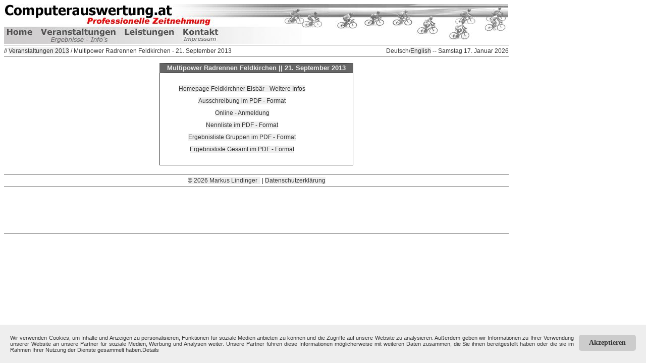

--- FILE ---
content_type: text/html; charset=utf-8
request_url: https://www.computerauswertung.at/veranstaltung.php?V_ID=130923&lang=de
body_size: 3654
content:
<!-- HEADER BEGINN -->
<!DOCTYPE HTML>
<HTML>
<HEAD>
<TITLE>Computerauswertung.at</TITLE>
<META http-equiv=Content-Type content="text/html; charset=utf-8">
<meta http-equiv="expires" content="0">
<meta http-equiv="cache-control" content="no-cache">
<meta http-equiv="pragma" content="no-cache">
<meta http-equiv="content-language" content="de">
<meta name="robots" content="noindex"><meta name="googlebot" content="noindex"><meta name="viewport" content="width=device-width, initial-scale=0.8">
<meta name="author" content="Markus Lindinger">
<meta name="description" content="Multipower Radrennen Feldkirchen, Ausschreibung, Anmeldung, Startlisten, Ergebnisse">
<meta name="keywords" lang="de" content="Multipower Radrennen Feldkirchen, Ausschreibung, Anmeldung, Startlisten, Ergebnisse">

<style type="text/css">
.input{color: #333333;font-family: Tahoma, Arial, Helvetica, sans-serif;border-right: #333333 1px solid;border-left: #333333 1px solid;border-top: #333333 1px solid;border-bottom: #333333 1px solid;padding-bottom: 0px;padding-left: 2px;padding-right: 2px;padding-top: 0px;height: 21px;}
.inselect{color: #333333;font-family: Tahoma, Arial, Helvetica, sans-serif;font-size: 12px;line-height: 14px;border-right: #333333 1px solid;border-left: #333333 1px solid;border-top: #333333 1px solid; border-bottom: #333333 1px solid;padding-bottom: 0px;padding-left: 1px;padding-right: 1px;padding-top: 0px;height: 21px;}
.inputklick{font-family: Tahoma, Arial, Helvetica, sans-serif;font-size: 14px;cursor: pointer;line-height: 15px;border-right: #333333 1px solid;border-left: #333333 1px solid;border-top: #333333 1px solid;border-bottom: #333333 1px solid;padding-bottom: 1px;padding-left: 1px;padding-right: 1px;padding-top: 1px;}
.inputklick:hover{cursor: pointer;}
A:link {TEXT-DECORATION: none;}
A:visited {text-decoration:none;}
a:hover {color:#eeeeee;text-decoration:none;background-color:#333333;}
A:active {color:#333333;color:#eeeeee;text-decoration:none;background-color:#333333;}
A {color:#333333;TEXT-DECORATION: none;background-color:#efefef;}
A.menu{background-color: #a6d515;font-family: verdana,geneva,arial,helvetica,sans-serif;font-size: 12px;height: 14px;width: 120px;color: #ffffff;font-weight: bold;padding-right: 4px;padding-left: 4px;border-right: #ffffff 2px solid;border-left: #ffffff 2px solid;border-top: #ffffff 2px solid;border-bottom: #ffffff 2px solid;}
A.menu:hover{background-color: #86a505;cursor: hand;font-family: verdana,geneva,arial,helvetica,sans-serif;font-size: 12px;height: 14px;width: 120px;color: #ffffff;font-weight: bold;padding-right: 4px;padding-left: 4px;border-right: #ffffff 2px solid;border-left: #ffffff 2px solid;border-top: #ffffff 2px solid;border-bottom: #ffffff 2px solid;}
.titelredmfl {FONT-WEIGHT: bold;FONT-SIZE: 12px;COLOR: #ff0000;FONT-FAMILY: Tahoma, Arial, Helvetica, sans-serif;}
TD.titelredmfl {FONT-WEIGHT: bold;FONT-SIZE: 12px;COLOR: #ff0000;FONT-FAMILY: Tahoma, Arial, Helvetica, sans-serif;}
.titelmfl {FONT-WEIGHT: bold;FONT-SIZE: 15px;COLOR: #333333;FONT-FAMILY: Tahoma, Arial, Helvetica, sans-serif;}
.bb {FONT-WEIGHT: bold;}
.titelgraumfl {FONT-WEIGHT: bold;FONT-SIZE: 13px;COLOR: #eeeeee;FONT-FAMILY: Tahoma, Arial, Helvetica, sans-serif;}
.klf {FONT-WEIGHT: bold;FONT-SIZE: 13px;FONT-FAMILY: Tahoma, Arial, Helvetica, sans-serif;}
.kl {FONT-WEIGHT: normal;FONT-SIZE: 12px;FONT-FAMILY: Tahoma, Arial, Helvetica, sans-serif;}
P {FONT-SIZE: 11px;COLOR: #333333;FONT-FAMILY: Tahoma, Arial, Helvetica, sans-serif;TEXT-ALIGN: justify;}
.titelpfad {FONT-WEIGHT: bold;FONT-SIZE: 13px;FONT-FAMILY: Tahoma, Arial, Helvetica, sans-serif;}
TR {FONT-SIZE: 12px;COLOR: #333333;FONT-FAMILY: Tahoma, Arial, Helvetica, sans-serif;padding-right: 4px;padding-left: 4px;padding-top: 1px;padding-bottom: 1px;}
TR.titel {background-color: #aaaaaa;FONT-SIZE: 16px;padding-left: 4px;FONT-WEIGHT: bolder;TEXT-ALIGN: center;COLOR: #eeeeee;FONT-FAMILY: Tahoma, Arial, Helvetica, sans-serif;height: 18px;}
TR.tred, TD.tred {FONT-WEIGHT: normal;FONT-SIZE: 11px; background-color: #ffddff}
TR.trwh, TD.trwh {FONT-WEIGHT: normal;FONT-SIZE: 11px; background-color: #ffffff}
TR.trgr, TD.trgr {FONT-WEIGHT: normal;FONT-SIZE: 11px; background-color: #ddffdd}
TR.tblue, TD.tblue {FONT-WEIGHT: normal;FONT-SIZE: 11px; background-color: #56e2ff}
TR.tyel, TD.tyel {FONT-WEIGHT: normal;FONT-SIZE: 11px; background-color: #ffd700}
table tr td.w_nam {overflow:hidden; white-space:nowrap;}
TR.titelmfl {background-color: #aaaaaa;FONT-SIZE: 13px;padding-left: 4px;FONT-WEIGHT: bold;TEXT-ALIGN: left;COLOR: #eeeeee;FONT-FAMILY: Tahoma, Arial, Helvetica, sans-serif;}
TD {FONT-SIZE: 11px;COLOR: #333333;FONT-FAMILY: Tahoma, Arial, Helvetica, sans-serif;}
TD.liste {FONT-SIZE: 12px;COLOR: #333333;FONT-FAMILY: Tahoma, Arial, Helvetica, sans-serif;FONT-WEIGHT: normal;padding-right: 4px;padding-left: 4px;padding-top: 1px;padding-bottom: 1px;}
TD.std {FONT-WEIGHT: normal;FONT-SIZE: 12px;FONT-FAMILY: Tahoma, Arial, Helvetica, sans-serif;}
TD.kopfleiste{FONT-SIZE: 13px;FONT-WEIGHT: bold;border-top: #333333 1px solid;border-bottom: #333333 1px solid;line-height: 18px;}
TD.titel {FONT-SIZE: 13px;FONT-WEIGHT: bold;TEXT-ALIGN: center;COLOR: #eeeeee;FONT-FAMILY: Tahoma, Arial, Helvetica, sans-serif;line-height: 18px;border-top: #333333 1px solid; border-bottom: #333333 1px solid;border-right: #666666 15px solid;border-left: #666666 15px solid;background-color:#666666;}
TD.haupt {TEXT-ALIGN: center;COLOR: #333333;FONT-FAMILY: Tahoma, Arial, Helvetica, sans-serif;border-bottom: #333333 1px solid;border-right: #333333 1px solid;border-left: #333333 1px solid;}
.oben{vertical-align:top;}
TH.ver {text-align: left; vertical-align: top; writing-mode: vertical-lr; -webkit-text-orientation: mixed; text-orientation: mixed}
</style>
<link rel="shortcut icon" href="/grafik/favicon6.ico" > 
<link href="/grafik/apple-touch-icon-precomposed.png" rel="apple-touch-icon-precomposed">
<link href="/grafik/apple-touch-icon-72x72-precomposed.png" rel="apple-touch-icon-precomposed" data-sizes="72x72">
<link href="/grafik/apple-touch-icon-76x76-precomposed.png" rel="apple-touch-icon-precomposed" data-sizes="76x76">
<link href="/grafik/apple-touch-icon-114x114-precomposed.png" rel="apple-touch-icon-precomposed" data-sizes="114x114">
<link href="/grafik/apple-touch-icon-120x120-precomposed.png" rel="apple-touch-icon-precomposed" data-sizes="120x120">
<link href="/grafik/apple-touch-icon-144x144-precomposed.png" rel="apple-touch-icon-precomposed" data-sizes="144x144">
<link href="/grafik/apple-touch-icon-152x152-precomposed.png" rel="apple-touch-icon-precomposed" data-sizes="152x152">



</HEAD>

<BODY>
<map name="Titelbild">
        <area shape="rect" coords="4,49,54,62" href="/index.php?lang=de"  alt="Home" title="Home">

        <area shape="rect" coords="238,47,338,64" href="/leistungen.php?lang=de"  alt="Leistungen" title="Leistungen">
		<area shape="rect" coords="355,48,424,75" href="/kontakt.php?lang=de&V_ID=130923"  alt="Kontakt" title="Kontakt">
		<area shape="poly" coords="583,15,641,15,641,9,591,9,591,6,583,6" href="/impressum.php?lang=de"  alt="Impressum" title="Impressum">
        <area shape="poly" coords="72,48,77,62,95,62,91,77,203,76,206,68,200,65,200,62,221,62,220,51,168,51,155,47,150,51,141,51,137,48,134,51,86,51,88,47" href="/veranstaltungen.php?lang=de"  alt="Veranstaltungen" title="Veranstaltungen"></map>
<TABLE class=titelmfl cellSpacing=0 cellPadding=0 border=0>
  <TR> 
    <TD align=left width=1000 colSpan=2 height=81><IMG height=79 width=999 src="grafik/testde.jpg" 
	alt="www.computerauswertung.at" border="0" usemap="#Titelbild"> </TD>
  </TR>
  <TR> 
  <TD class=std>
	<TABLE class=titelmfl cellSpacing=0 cellPadding=0 border=1 frame="hsides" rules="rows" width="1000">
		<TR>
		<TD height=22 align=left class=std>// <a href="/veranstaltungen.php?year=2013&lang=de">Veranstaltungen  2013</a> / Multipower Radrennen Feldkirchen - 21. September 2013</TD>
		<TD align=right class=std>Deutsch/<a href="https://www.computerauswertung.at/veranstaltung.php?V_ID=130923&lang=en">English</a> -- Samstag 17. Januar 2026</TD>
		</TR>
	</TABLE>
  <TD>
  </TR>
  <TR><TD width=1000 colSpan=2 align=center><BR>
<!-- HEADER ENDE --><!-- CONTENT -->
<table border="0" cellspacing="0" cellpadding="0" align="center">
	<tr>
	 <td class=titel >Multipower Radrennen Feldkirchen || 21. September 2013</td>
	</tr>
	<tr>
	 <td class=haupt>
		<table border="0" cellspacing="1" cellpadding="3">
			<tr>
			 <td align="CENTER">
			 <TABLE class=titelmfl cellSpacing=0 cellPadding=15 border=0>
			  <TBODY> 
			  <TR> 
			   <TD vAlign=top align=center bgColor="#ffffff">
				<TABLE class=kl cellSpacing=0 cellPadding=5 border=0>
				<TR><TD class=std>&nbsp;</TD><TD align="CENTER" class=std><a href="http://www.eisbaer.or.at/" target="_blank">Homepage Feldkirchner Eisbär - Weitere Infos</a>
</TD></TR><TR><TD class=std>&nbsp;</TD><TD align="CENTER" class=std><a href="/veranstaltungen/2013/130923/FEisbaer_MUP-Radrennen2013.pdf" target="_blank">Ausschreibung im PDF - Format</a>
</TD></TR><TR><TD class=std>&nbsp;</TD><TD align="CENTER" class=std><a href="/nennung.php?V_ID=130923&lang=de">Online - Anmeldung</a>
</TD></TR><TR><TD class=std>&nbsp;</TD><TD align="CENTER" class=std><a href="/veranstaltungen/2013/130923/Nennliste.pdf" target="_blank">Nennliste im PDF - Format</a>
</TD></TR><TR><TD class=std>&nbsp;</TD><TD align="CENTER" class=std><a href="/veranstaltungen/2013/130923/20130921_Feldkirchen_Gruppen.pdf" target="_blank">Ergebnisliste Gruppen im PDF - Format</a>
</TD></TR><TR><TD class=std>&nbsp;</TD><TD align="CENTER" class=std><a href="/veranstaltungen/2013/130923/20130921_Feldkirchen_Gesamt.pdf" target="_blank">Ergebnisliste Gesamt im PDF - Format</a>
</TD></TR>
				</TABLE>
			   </TD>
			   </TR>
			  </TBODY>
			  </TABLE>
			  </td>
			</tr>
		</table>
	</td>
	</tr>
</table>
<!-- CONTENT ENDE-->
<!-- FOOTER BEGINN -->
  </TD>
  </TR>
  </TBODY> 
</TABLE>
<BR>
<TABLE class=titelmfl cellSpacing=0 cellPadding=0 border=1 frame="hsides" rules="rows" width="1000">
  <TBODY> 
  <TR> 
    <TD height=22 width=1000 align="center" class=std><a href="mailto:office@computerauswertung.at">&copy; 2026 Markus Lindinger &nbsp;</a>&nbsp;|&nbsp;<a href="/dse.php?lang=de">Datenschutzerklärung</a></TD>
  </TR>
  <TR> 
    <TD height=91 width=1000 align="center" class=std>

	
		<script async src="//pagead2.googlesyndication.com/pagead/js/adsbygoogle.js"></script>
			<!-- Test -->
			<ins class="adsbygoogle"
				style="display:inline-block;width:728px;height:90px"
				data-ad-client="ca-pub-2646643752981467"
				data-ad-slot="2938028659"></ins>
		<script>
			(adsbygoogle = window.adsbygoogle || []).push({});
		</script>
	</TD>
  </TR>
  </TBODY> 
</TABLE>
<script language="javascript" type="text/javascript" src="/js/nennung.js?v=3" ></script>
<script language="javascript" type="text/javascript" src="/js/awstats_misc_tracker.js" ></script>
<noscript><img src="/js/awstats_misc_tracker.js?nojs=y" height="0" width="0" border="0" style="display: none" alt=""></noscript>
    <!-- Cookie Banner Script Start -->

    <style>

    #mbmcookie {position: fixed; bottom: 0; left: 0; right: 0; background: #eee; padding: 20px; font-size: 14px; font-family: verdana;}

    #mbmcookie a.button {cursor: pointer; background: #ccc; padding: 8px 20px; margin-left: 10px; border-radius: 5px; font-weight: bold; float: right;}

    #mbmcookie a.button:hover {background-color: #aaa;}

    #mbmcookie p.cookiemessage {display: block; padding: 0; margin: 0;}

    </style>

    <div id="mbmcookie">

    <a onClick="var d = new Date(); d = new Date(d.getTime() +1000*60*60*24*730); document.cookie = 'mbmcookie=1; expires='+ d.toGMTString() + ';'; document.getElementById('mbmcookie').style.display = 'none';" class="button">Akzeptieren</a>

    <p class="cookiemessage">Wir verwenden Cookies, um Inhalte und Anzeigen zu personalisieren, Funktionen für soziale Medien anbieten zu können und die Zugriffe auf unsere Website zu analysieren. Außerdem geben wir Informationen zu Ihrer Verwendung unserer Website an unsere Partner für soziale Medien, Werbung und Analysen weiter. Unsere Partner führen diese Informationen möglicherweise mit weiteren Daten zusammen, die Sie ihnen bereitgestellt haben oder die sie im Rahmen Ihrer Nutzung der Dienste gesammelt haben.<a href="/dse.php?lang=de">Details</a></p>

    </div>

    <script>

    a = document.cookie;while(a != ''){while(a.substr(0,1) == ' '){a = a.substr(1,a.length);}cn = a.substring(0,a.indexOf('='));if(a.indexOf(';') != -1){cw = a.substring(a.indexOf('=')+1,a.indexOf(';'));}else{cw = a.substr(a.indexOf('=')+1,a.length);}if(cn == 'mbmcookie'){r = cw;}i = a.indexOf(';')+1;if(i == 0){i = a.length}a = a.substring(i,a.length);}if(r == '1') document.getElementById('mbmcookie').style.display = 'none';

    </script>

    <!-- Cookie Banner Script End -->
	</BODY>
	</HTML>
	<!-- FOOTER ENDE -->


--- FILE ---
content_type: text/html; charset=utf-8
request_url: https://www.google.com/recaptcha/api2/aframe
body_size: 264
content:
<!DOCTYPE HTML><html><head><meta http-equiv="content-type" content="text/html; charset=UTF-8"></head><body><script nonce="pOnXmM8HFitvRftq7ssc_w">/** Anti-fraud and anti-abuse applications only. See google.com/recaptcha */ try{var clients={'sodar':'https://pagead2.googlesyndication.com/pagead/sodar?'};window.addEventListener("message",function(a){try{if(a.source===window.parent){var b=JSON.parse(a.data);var c=clients[b['id']];if(c){var d=document.createElement('img');d.src=c+b['params']+'&rc='+(localStorage.getItem("rc::a")?sessionStorage.getItem("rc::b"):"");window.document.body.appendChild(d);sessionStorage.setItem("rc::e",parseInt(sessionStorage.getItem("rc::e")||0)+1);localStorage.setItem("rc::h",'1768656749171');}}}catch(b){}});window.parent.postMessage("_grecaptcha_ready", "*");}catch(b){}</script></body></html>